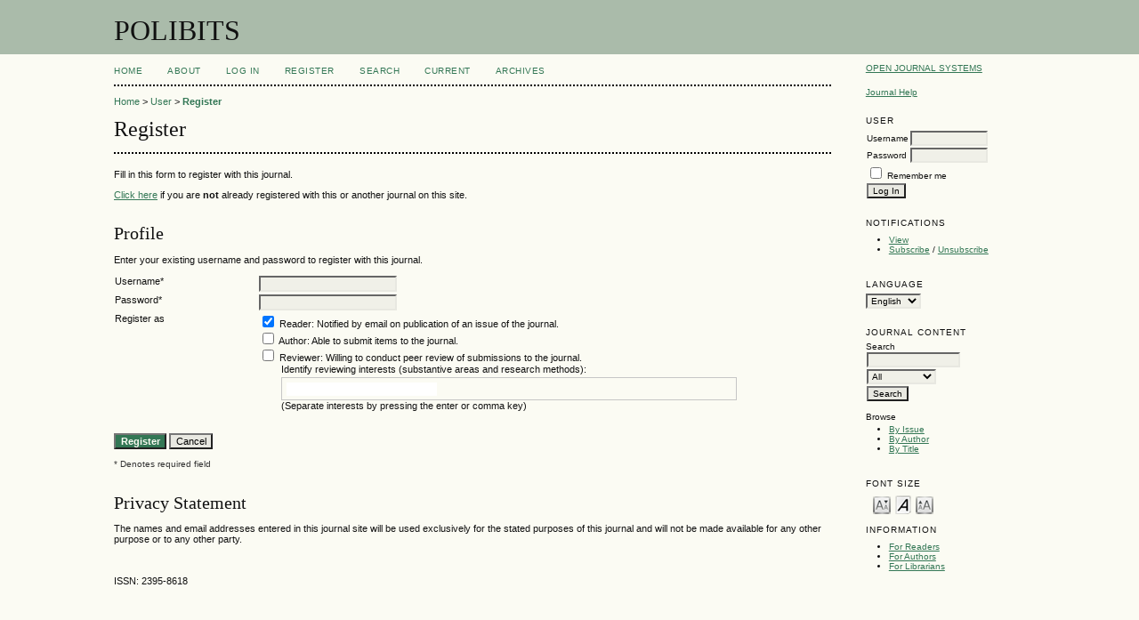

--- FILE ---
content_type: text/html; charset=utf-8
request_url: https://polibits.cidetec.ipn.mx/ojs/index.php/polibits/user/register?existingUser=1
body_size: 74962
content:

<!DOCTYPE html PUBLIC "-//W3C//DTD XHTML 1.0 Transitional//EN"
	"http://www.w3.org/TR/xhtml1/DTD/xhtml1-transitional.dtd">
<html xmlns="http://www.w3.org/1999/xhtml">
<head>
	<meta http-equiv="Content-Type" content="text/html; charset=utf-8" />
	<title>Register</title>
	<meta name="description" content="" />
	<meta name="keywords" content="" />
	<meta name="generator" content="Open Journal Systems 2.3.5.0" />
	
		<link rel="stylesheet" href="https://polibits.cidetec.ipn.mx/ojs/lib/pkp/styles/pkp.css" type="text/css" />
	<link rel="stylesheet" href="https://polibits.cidetec.ipn.mx/ojs/lib/pkp/styles/common.css" type="text/css" />
	<link rel="stylesheet" href="https://polibits.cidetec.ipn.mx/ojs/styles/common.css" type="text/css" />

	<!-- Base Jquery -->
	<script type="text/javascript" src="http://www.google.com/jsapi"></script>
	<script type="text/javascript">
		// Provide a local fallback if the CDN cannot be reached
		if (typeof google == 'undefined') {
			document.write(unescape("%3Cscript src='https://polibits.cidetec.ipn.mx/ojs/lib/pkp/js/lib/jquery/jquery.min.js' type='text/javascript'%3E%3C/script%3E"));
			document.write(unescape("%3Cscript src='https://polibits.cidetec.ipn.mx/ojs/lib/pkp/js/lib/jquery/plugins/jqueryUi.min.js' type='text/javascript'%3E%3C/script%3E"));
		} else {
			google.load("jquery", "1.4.2");
			google.load("jqueryui", "1.8.1");
		}
	</script>
	
	
	
	<link rel="stylesheet" href="https://polibits.cidetec.ipn.mx/ojs/styles/sidebar.css" type="text/css" />		<link rel="stylesheet" href="https://polibits.cidetec.ipn.mx/ojs/styles/rightSidebar.css" type="text/css" />	
	
	<script type="text/javascript" src="https://polibits.cidetec.ipn.mx/ojs/lib/pkp/js/general.js"></script>
	<script type="text/javascript" src="https://polibits.cidetec.ipn.mx/ojs/lib/pkp/js/tag-it.js"></script>
	<!-- Add javascript required for font sizer -->
	<script type="text/javascript" src="https://polibits.cidetec.ipn.mx/ojs/lib/pkp/js/jquery.cookie.js"></script>
	<script type="text/javascript" src="https://polibits.cidetec.ipn.mx/ojs/lib/pkp/js/fontController.js" ></script>
	<script type="text/javascript">
		$(function(){
			fontSize("#sizer", "body", 9, 16, 32, "/ojs"); // Initialize the font sizer
		});
	</script>

	<script type="text/javascript">
        // initialise plugins
		
        $(function(){
        	
		});
		
	</script>

	

			<script language="javascript" type="text/javascript" src="https://polibits.cidetec.ipn.mx/ojs/lib/pkp/lib/tinymce/jscripts/tiny_mce/tiny_mce_gzip.js"></script>
			<script language="javascript" type="text/javascript">
				tinyMCE_GZ.init({
					relative_urls : "false",
					plugins : "paste,ibrowser,fullscreen",
					themes : "advanced",
					languages : "de,el,en,es,fa,fr,it,ja,nl,pt,pt,ro,ca,cs,da,eu,hr,no,ru,sv,tr,vi,zh,zh",
					disk_cache : true
				});
			</script>
			<script language="javascript" type="text/javascript">
				tinyMCE.init({
					entity_encoding : "raw",
					plugins : "paste,ibrowser,fullscreen",
					mode : "exact",
					language : "en",
					elements : "mailingAddress,biography",
					relative_urls : false,
					forced_root_block : false,
					paste_auto_cleanup_on_paste : true,
					apply_source_formatting : false,
					theme : "advanced",
					theme_advanced_buttons1 : "cut,copy,paste,|,bold,italic,underline,bullist,numlist,|,link,unlink,help,code,fullscreen,ibrowser",
					theme_advanced_buttons2 : "",
					theme_advanced_buttons3 : ""
				});
			</script>
</head>
<body>
<div id="container">

<div id="header">
<div id="headerTitle">
<h1>
	POLIBITS
</h1>
</div>
</div>

<div id="body">

	<div id="sidebar">
							<div id="rightSidebar">
				<div class="block" id="sidebarDevelopedBy">
	<a class="blockTitle" href="http://pkp.sfu.ca/ojs/" id="developedBy">Open Journal Systems</a>
</div>	<div class="block" id="sidebarHelp">
	<a class="blockTitle" href="javascript:openHelp('https://polibits.cidetec.ipn.mx/ojs/index.php/polibits/help/view/user/topic/000003')">Journal Help</a>
</div><div class="block" id="sidebarUser">
            <span class="blockTitle">User</span>
        
                        <form method="post" action="https://polibits.cidetec.ipn.mx/ojs/index.php/polibits/login/signIn">
                <table>
                    <tr>
                        <td><label for="sidebar-username">Username</label></td>
                        <td><input type="text" id="sidebar-username" name="username" value="" size="12" maxlength="32" class="textField" /></td>
                    </tr>
                    <tr>
                        <td><label for="sidebar-password">Password</label></td>
                        <td><input type="password" id="sidebar-password" name="password" value="" size="12" maxlength="32" class="textField" /></td>
                    </tr>
                    <tr>
                        <td colspan="2"><input type="checkbox" id="remember" name="remember" value="1" /> <label for="remember">Remember me</label></td>
                    </tr>
                    <tr>
                        <td colspan="2"><input type="submit" value="Log In" class="button" /></td>
                    </tr>
                </table>
            </form>
            </div> <div class="block" id="notification">
	<span class="blockTitle">Notifications</span>
	<ul>
					<li><a href="https://polibits.cidetec.ipn.mx/ojs/index.php/polibits/notification">View</a></li>
			<li><a href="https://polibits.cidetec.ipn.mx/ojs/index.php/polibits/notification/subscribeMailList">Subscribe</a> / <a href="https://polibits.cidetec.ipn.mx/ojs/index.php/polibits/notification/unsubscribeMailList">Unsubscribe</a></li>	
			</ul>
</div>
<div class="block" id="sidebarLanguageToggle">
	<span class="blockTitle">Language</span>
	<form action="#">
		<select size="1" name="locale" onchange="location.href=('https://polibits.cidetec.ipn.mx/ojs/index.php/polibits/user/setLocale/NEW_LOCALE?source=%2Fojs%2Findex.php%2Fpolibits%2Fuser%2Fregister%3FexistingUser%3D1'.replace('NEW_LOCALE', this.options[this.selectedIndex].value))" class="selectMenu"><option label="English" value="en_US" selected="selected">English</option>
<option label="Español" value="es_ES">Español</option>
</select>
	</form>
</div>
<div class="block" id="sidebarNavigation">
	<span class="blockTitle">Journal Content</span>
	
	<span class="blockSubtitle">Search</span>
	<form method="post" action="https://polibits.cidetec.ipn.mx/ojs/index.php/polibits/search/results">
	<table>
	<tr>
		<td><input type="text" id="query" name="query" size="15" maxlength="255" value="" class="textField" /></td>
	</tr>
	<tr>
		<td><select name="searchField" size="1" class="selectMenu">
			<option label="All" value="">All</option>
<option label="Authors" value="1">Authors</option>
<option label="Title" value="2">Title</option>
<option label="Abstract" value="4">Abstract</option>
<option label="Index terms" value="120">Index terms</option>
<option label="Full Text" value="128">Full Text</option>

		</select></td>
	</tr>
	<tr>
		<td><input type="submit" value="Search" class="button" /></td>
	</tr>
	</table>
	</form>
	
	<br />
	
		<span class="blockSubtitle">Browse</span>
	<ul>
		<li><a href="https://polibits.cidetec.ipn.mx/ojs/index.php/polibits/issue/archive">By Issue</a></li>
		<li><a href="https://polibits.cidetec.ipn.mx/ojs/index.php/polibits/search/authors">By Author</a></li>
		<li><a href="https://polibits.cidetec.ipn.mx/ojs/index.php/polibits/search/titles">By Title</a></li>
			</ul>
	</div>
<div class="block" id="sidebarFontSize" style="margin-bottom: 4px;">
	<span class="blockTitle">Font Size</span>
	<div id="sizer"></div>
</div>
<br /><div class="block" id="sidebarInformation">
	<span class="blockTitle">Information</span>
	<ul>
		<li><a href="https://polibits.cidetec.ipn.mx/ojs/index.php/polibits/information/readers">For Readers</a></li>		<li><a href="https://polibits.cidetec.ipn.mx/ojs/index.php/polibits/information/authors">For Authors</a></li>		<li><a href="https://polibits.cidetec.ipn.mx/ojs/index.php/polibits/information/librarians">For Librarians</a></li>	</ul>
</div>

			</div>
			</div>

<div id="main">
<div id="navbar">
	<ul class="menu">
		<li id="home"><a href="https://polibits.cidetec.ipn.mx/ojs/index.php/polibits/index">Home</a></li>
		<li id="about"><a href="https://polibits.cidetec.ipn.mx/ojs/index.php/polibits/about">About</a></li>

					<li id="login"><a href="https://polibits.cidetec.ipn.mx/ojs/index.php/polibits/login">Log In</a></li>
							<li id="register"><a href="https://polibits.cidetec.ipn.mx/ojs/index.php/polibits/user/register">Register</a></li>
										<li id="search"><a href="https://polibits.cidetec.ipn.mx/ojs/index.php/polibits/search">Search</a></li>
		
					<li id="current"><a href="https://polibits.cidetec.ipn.mx/ojs/index.php/polibits/issue/current">Current</a></li>
			<li id="archives"><a href="https://polibits.cidetec.ipn.mx/ojs/index.php/polibits/issue/archive">Archives</a></li>
		
				

								</ul>
</div>

<div id="breadcrumb">
	<a href="https://polibits.cidetec.ipn.mx/ojs/index.php/polibits/index">Home</a> &gt;
			<a href="https://polibits.cidetec.ipn.mx/ojs/index.php/polibits/user" class="hierarchyLink">User</a> &gt;
			<a href="https://polibits.cidetec.ipn.mx/ojs/index.php/polibits/user/register?existingUser=1" class="current">Register</a></div>

<h2>Register</h2>


<div id="content">




<script type="text/javascript">
	$(document).ready(function(){
		$("#interestsTextOnly").hide();
		$("#interests").tagit({
			
			// This is the list of interests in the system used to populate the autocomplete
			availableTags: ["replica balenciaga handbags replica hermes wallets fendi replica", "replica jimmy choo handbags longines replica panerai swiss replica", "", "hermes replica watches replica rado replica watch", "replica rolex", " rolex daytona replica", " rolex replica watches", "interacción humano-robot", "traducción de voz", "reconocimiento de voz", "hamilton replica replica breguet ulysse nardin replica", "Bvlgari Bvlgari -Bvlgari Stick Markers with White Dial-SS/PVD Strap", "Wine tasting", "Nightclubs", "robótica", "inteligencia artificial", "reconocimiento de patrones", "Visión por computadora", "теннис", " кино", "Dancing", "Computacion paralela y distribuida", "Computo paralelo y distribuido", "FPGA", "Criptografia", "Aprendizaje Estadístico", "data bases", "software engineering", "software architectures", "mobile computing digital libraries", "Combinatorial Optimization", "Optimización", "algoritmos geneticos", "TICS", "Planeación estratégica", "Logística", "Sistemas de salud", "Inteligencia de negocios", "bioinformática", "ciencias de la salud", "calidad", "Computación Sensible del contexto", "ingenieria web", "Ingenieria de Software", "Tecnologías de Información", "Sistemas de Información", "Metodología en tecnología y sistemas de información", "Similitud semántica", "ontologías", "realidad virtual", "algorithms", "information retrieval", "multimedia information retrieval", "proximity search", "Minería de datos", "Reconocimiento Automático del Habla", "Procesamiento de Lenguaje Natural", "Patologías del Habla", "Seguridad Informática", "Aprendizaje Automático", "Percepción Remota", "Sistemas de Información Geográfica", "Aplicaciones Médicas", "Sistemas operativos", "Redes Inalambricas de Sensores", "cómputo evolutivo", "heurísticas", "mecatronica", "Sistemas inteligentes", "Control de procesos", "robotica", "Interfaces Humano-Robot", "Lenguaje de Señas", "Machine learning", "Feature Selection", "Neural Networks", "Control lineal", "lingüística computacional", "Acustica", "Sistemas en tiempo real", "tratamiento digital de imágenes", "morfología matemática", "autómatas celulares", "Computación en general", " innovaciones tecnológicas", " software.", "compuatacio", "control", "lógica difusa", "redes neuronales", "modelado", "mecatrónica", "cómputo ubicuo", "WSN", "interacción humano computadora", "Seguridad", "Privacidad", "Nuevas tecnologias", "Forénsica", "Computación cuántica", "Seguridad de la información", "Bases de datos", "Seguridad Informatica", "Seguridad de la Informacion", "Sistemas de Informacion", "speaker recognition", "speech recognition", "Procesamiento de señales", "biomedicina", "optimization", "Cáncer", "Sistemas biológicos", "Biomatemáticas", "Criptologías", "Cryptologia", "computación DNA", "sistemas embebidos", "fuzzy logic", "genetic algorithms", "pso", "Image Processing", "Mineria De Datos", "Metaheuristicas", "Sistemas Paralelos", "Modelos PAralelos", "Electronica", "telecomunicaciones", "optica", "criptografia cuantica", "diversas", "machine translation", "Bases de Datos: razonamiento y evaluación de consultas", "Lógica matemática: lógica modal y teoría de la demostración", "Inteligencia Artificial: razonamiento automático", "Case based reasoning", "data manning", "Computo estadístico", "Aprendizaje Automatizado", "Sistemas Difusos", "Ingeniería de Software", "Marketing", "programación", "intelligence control", "nolinear control", "Procesamiento digital de imágenes", "Deuda Técnica", "Capacitación", "Software Quality", "Calidad de Software", "CMMI", "Gestión de Proyectos", "Gestión de Procesos", "Control estadistico de procesos", "Statistical Process Control", "ISO 9001:2008", "Empirical Software Engineering", "cloud computing", "e-learning", "Educacion y sistemas", "administracion del conocimiento", "Procesamiento de imágenes digitales. Reconocimiento de Objetos y Patrones. Ransformadas matemáticas SIFT", "SURF", "bilevel programming", "Computer networks", "optical networks", "Modelado de usuario", "Web Semántica", "redes de computadoras", "Modelos matemáticos", "osliur.tecnologia", "Data mining", "control inteligente", "selección de variables", "reducción de dimensiones", "Sistemas complejos", "dinámica de sistemas", "fractales", "modelación matemática de sistemas sociales", "simulación numérica", "Multiagentes", "Consenso", "Sistemas lineales conmutados", "Lenguajes de dominio específico", "Gráficos por computadora", "Agentes", "simulación", "fault diagnosis", "Biometria", "speech synthesis", "digital signal processing", "clasificación de acciones humanas en video", "reconocimiento de patrones en video", "collective intelligence", "gis", "sig", "analisis espacial", "geografía", "geoinformación", "giscience", "Lenguages de programación: especificación y verificación", "inteligencia ambiental", "video vigilancia", "descriptores de caracteristicas locales", "Electromagnetismo", "metodos de simulacion", "metodo", "metodos de", "INFORMATICA PROGRAMACIÓN", "Sentiment Ananalysis and Opinion Mining", "Clustering", "Natural Language Processing", "Text Mining", "Logical Combinatorial Pattern Recognition", "Text Classification", "   Seguridad Informática", "   Lógica matemática: lógica modal y teoría de la demostración", "   Seguridad", "Sistemas Distribuidos", "Graficas Computacionales", "Visualizacion", "Supercomputo", "CIENCIAS", "FISICA", "REDES SOCIALES", "TIC", "databases", "business intelligence", "data warehousing", "process algebras", "computer science", "modal logic", "theoretical computer science", "radar", "ALE", "Radio Communications", "clutter", "Programming", "Mobile computing", "Android", "Knowledge Management", "Software Process Improvement", "Knowledge Based Systems", "Semantic Web", "User Experiments", "User Experience", "Human-Computer Interaction", "Recommender Sytems", "Algoritmos de optimización", "Modelado y Simulación", "Redes Inalámbricas", "Sistemas Computacionales", "Ingenieria en Sistemas", "Hardware", "Software", "Tecnologia", "Parallel Computing", "Operations Research", "Tecnologías de aprendizaje", "Aplicaciones Móviles", "INFORMÁTICA", "REDES DE DATOS", "non-monotonic reasoning", "modeling of dynamic domains", "answer set programming", "scheduling", "Gestión del Conocimiento", "Ciencias Computacionales", "Métodos Formales", "Formal methods", "Procesamiento y Análisis de Imágenes", "Visión Computacional", "Procesaminto de Imágenes Médicas", "teoría de juegos", "teoría de control", "Planeación de movimientos", "Description logics", "decision procedures", "conceptual modelling", "ontologies", "requirements engineering languages", "speech processing", "voice recognition", "Filtering Theory", "Estimation Theory", "Complex systems", "Combinatorial and Optimization", "Complex Variable", "Computational Systems", "Bioinformatics", "Synthetic Biology", "Systems Biology", "Sistemas Telefónicos", "procesamiento digital de señales", "Sistemas de Telecomunicaciones", "cualitativa y cuantitativa", "explorativa", "descriptiva", "human computer interaction", "pattern recognition", "Computer Vision", "Artificial Inteligence", "Computer", "data analysis", "Social Network Analysis", "Process mining", "classification", "chemoinformatic", "MOTOR CONTROL", "Electric Power Systems", "Intelligent Control", "Smart Grid", "Computational psychology", "Computational cognitive modeling", "Experimental psychology", "algoritmos de compresión de voz", "Software Security", "Artificial Intelligence", "Project Management", "COMPUTACION", "BODEGAS DE DATOS", "PAGINAS WEB", "ERP", "java", "prolog", "software development", "Pattern classification", "Associative Models", "Time series Prediction", "Accesibilidad Aumentada", "Hipermedia", "Optimización MultiObjetivo", "medical informatics", "Evolutionary Algorithms", "EDUCACION", "Network", "computer system", "programing", "3D modelling", "3D representation models", "Structural Parameters Computation", "Robot vision", "Mixed Integer Programming", "Nonlinear Control", "Nonlinear Dynamics", "Scheduling Theory", "Optimization Methods", "Reinforcement Learning", "Metaheuristics", "Artificial Intelligenge", "EEG", "Record Linkage", "Big Data", "Data Quality", "agentes inteligentes", "redes complejas", "satelites", "negociación", "sistemas basados en agentes", "Sistémica", "Sistemas", "Informàtica", "DataBase", "Automatic Reasoning", "Enumerative Algorithms", "Propositional Logic", "Approximation Algorithms", "protésis", "procesamiento de imágenes", "Biónica", "Inertial measurement units calibration and testing", "Gyros and accelerometers calibration methods and testing", "information processing and process control", "MEMS gyros and accelerometers designs", "forensic linguistics", "authorship profiling", "Russian language", "Tenis", "Cooking", "Dining out", "Running", "wavelet", "contrast enhancement", "segmentation", " dancing", "Walking", " hiking", "inteligencias artificial", "sistemas basados en conocimiento", "sistemas expertos", "cohetes", "Nosql", "Internet de las Cosas (IoT", "Volunteering", "club", " discussion", "Volleyball", "Soccer", "Fishing", " hunting", "Diet", " exercise", "Heuristics", "Museums and art", "Tecnologias de la Información", "Realidad Virtual y Aumentada", "Objetos de aprendizaje", "Investigación Educativa", "Cycling", "Yoga", "Coffee and conversation", "Tennis", " racquet sports", "Baseball", "multiagent systems", "Internet of Agents", "Web Services", "ontology", "546546gfhhtgr", "Психология отношений", " медицина и наука. Так же путешествия и занятие спортом в свободное от работы время", "Procesos", "farmacéutica", "Tecnología", "Hobbies and crafts", "madurez organizacional", "desarrollo de software", "escritura", "lectura", "estrategias didácticas", "Travel", " sightseeing", "Music and concerts", "meta heuristic algorithms", "wireless technology", "network security", "Camping", "Data science", "logistica", "Supply chain", "bussines", "sentiment analysis", "deep learning", "bayesian networks", "Computer programming", "Туризм", " посещение достопримечательностей", "Gardening", " landscaping", "Inline skating", "System Information", "ITIL", "Service Transition", "Recommender systems", "Education", "Children with disabilities", "Speech-Language Therapy Support Tools", "ingeniería de sofware", "ingeniería de requisitos", "Football", "Performing arts", "Development", "digital geometry", "discrete geometry", "digital topology", "Alumni connections", "Wireless networks", "Telecommunications", "Data transmission", "Probabilistic models", "Swords", "seguridad de redes", "redes virtuales locales", "redes privadas virtuales", "comunicaciones unificadas", "Geographic information systems", "Telematics", "Mobile apps", "data analisys", "elearning", "predictions", "innovación educativa", "educación", "desarrollo", "Nanofluids", "nanocomposites", "thermal management", "tribology", "nanostructures", "Basketball", "Hunting", " Fishing. Internet", "NLP", "IA", " Machine Learning", " Data Mining", " Semantic Web", "Hockey", "Drones", "instrumentación virtual", "Skiing", "Ingenieria Informatica", "Ingenieria computacion", "Metodo Cuantitativo", "Sustentabilidad informática y de los sistemas de cómputo", "Aprendizaje de los algoritmos y de la programación", "Актуальные новости про IT России", "bioinspired algorithms", "Fitness", "Robotics", "Mechanical desig", "Soft Robotics", "Locomotion algorithms", "Navigation", "Mobile robotics", "Petri Nets", "Evolutionary Computer Vision", "Guarda de cor", "Research &amp; Development", "Web Architecture", "Renewable Energy", "Mineral collecting", " Photography", "Para madeira", "Caracterizam", " Badminton nos Jogos", "Livros antigos", " Pedra a acumular", "Automação residencial", " Guarda de cor", "Escrita criativa", "Canoagem", "Jukskei", " Fazer joias", "Elemento de recolha", "Lemar ou remo", "Basebol", " Judô", "Arte de colecionar", " Dança", "Roupas vintage", " Desportos aquáticos", "Herping", " Worldbuilding", "Footbag", " Conlanging", "Vintage Books", "geometría computacional", "Охота", "международные грузоперевозки Томск отзывы", "arquitectura de computadoras", "Aplicaciones Moviles", "Programacion WEB", "Creative writing", " Meteorology", "Taxidermy", " Billiards", "Audiophilia", "Rock collecting", " Climbing", "Amateur astronomy", " Home Movies", "Freerunning", "Air sports", "Gaming", "Record collecting", "Woodworking", "Gongoozling", " Squash", "Bboying", " Travel", "Fossil hunting", " Drawing", "Baking", " Gaming", "Book collecting", "Poker", "American football", " Bowling", "Figure skating", "Leaf collecting and pressing", "Bonsai", "Vehicle restoration", " Racquetball", " Nordic skating", " RC cars", "Handball", " Footbag", "Home automation", " Seaglass collecting", "Badminton", " Volleyball", "Radio-Controlled Car Racing", "Origami", " Roller skating", "Roller Derby", "Genealogy", "Auto audiophilia", "Skateboarding", " Surfing", "Antiquing", " Fencing", "Seashell Collecting", "Rugby league football", " Locksport", "Singing", " Sculpting", "inventory", "aggregate planning", "timetabling", "humanitarian logistics", "Trainspotting", "affective computing", "ambient intelligent", "Теннис", "Gobernanza", "Board sports", "Sewing", "Tai Chi", "Business networking", "Internet of things", "middleware", "лучшие новинки зарубежных сериалов 2018", "Driving", "Race", " PC Games", "Swimming", "Cheerleading", " Audiophilia", " Cricket", " Vintage car", "Speed skating", " Backpacking", "Antiquities", " Baseball", "Fantasy Football", "Bowling", "Golf", " Aircraft spotting", " Skydiving", "Sculpting", "Worldbuilding", " Speed skating", "Videophilia (Home theater)", "Home Movies", " Herping", "Aircraft spotting", " Geocaching", " Fishkeeping", " Card collecting", " Exhibition Drill", "Rock climbing", "Airsoft", " Swimming", "Jogging", "Herpetoculture", "Chess", "Kayaking", "Slot Car Racing", "Cubing", "Rock stacking", " Knapping", "Boxing", " Antiquing", "Billiards", " Hooping", " Freerunning", "Darts", " Mineral collecting", " Sculling or Rowing", "Motor sports", "Seaglass collecting", " Games Club - Dungeons and Dragons", " Monopoly", " Etc.", "Color Guard", "Archery", " Programming", "Scrapbooking", " Australian Football League", "Locksport", " Cooking", "Urban exploration", "Target Shooting", " Poker", "Vintage clothing", "Microscopy", " Chess", " Basket Weaving", "Amateur radio", " College football", "Shortwave listening", "Photography", "Nordic skating", " Martial arts", "Machining", " American football", "Auto racing", " Rock climbing", " Gongoozling", " Videophilia (Home theater)", " People watching", " Kiteboarding", "Petal collecting and pressing", " Writing", "Meteorology", "Conlanging", "Knitting", "Reading", "Martial arts", " Musical instruments", "Shooting sport", " Homebrewing", " Crocheting", "Weightlifting", "Musical instruments", "Association football", " Fossil hunting", "Squash", " Seashell Collecting", "Parkour", " Motor sports", "Stamp collecting", "Gymnastics", "Baton twirling", " Gardening", "Roller skating", " Weightlifting", "Model Aircraft Hobbies", "Amateur geology", "Water sports", "Ice hockey", "Dog sport", " Vehicle restoration", "Sculling or Rowing", " Urban exploration", "Sailing", " Air sports", " Running", " Lapidary", " Auto racing", "Chainmail making", " Basketball", " Board sports", " Airsoft", "Coloring", "Insect collecting", " Woodworking", "Judo", " Cycling", "Art collecting", "Stone collecting", "калибровка прошивок ЭБУ", "Vintage car", " Amateur geology", "Canoeing", " Herpetoculture", "Drawing", "Bridge", "LARPing", "Coin collecting", " Stamp collecting", " Baking", " Computer programming", " Water sports", "Games Club - Dungeons and Dragons", " Model Aircraft Hobbies", "Cricket", "Surfing", " Vintage Books", " Coloring", "Sand castle building", "Equestrianism", " Disc golf", "Australian Football League", " Handball", " Antiquities", " Shortwave listening", " Bboying", " Rock collecting", "Writing", "Magic", " Cubing", " Judo", " Origami", " Vintage clothing", "Knapping", "Hooping", " Painting", "Element collecting", " Tai Chi", " Radio-Controlled Car Racing", "Homebrewing", " LARPing", "Backpacking", "Tour skating", " Driving", " Machining", " Table football", " Bus spotting", "Fencing", "Metal detecting", " Color Guard", " Petal collecting and pressing", " Table tennis", "College football", " Shooting sport", " Target Shooting", " Jewelry making", " Magic", "Disc golf", " Gymnastics", "Hiking", "Skydiving", " Rock stacking", " Tennis", "RC cars", " Bonsai", " Jukskei", " Auto audiophilia", "Paintball", " Camping", "Dance", "Kart racing", " Association football", " Singing", "Table tennis", " Cheerleading", " Chainmail making", "People watching", " Amateur astronomy", " Golfing", " Genealogy", " Sewing", "Collecting cards", "Fishkeeping", " Fantasy Football", " Roller Derby", "Crocheting", " Inline Skating", " Archery", "Bus spotting", "Exhibition Drill", "Jewelry making", "Bird watching", " Slot Car Racing", " Trainspotting", "Kiteboarding", " Jogging", " Skiing", " Creative writing", " Rugby league football", " Taxidermy", " Baton twirling", " Book collecting", "Lapidary", " Scrapbooking", " Art collecting", " Reading", "Climbing", " Skateboarding", "Racquetball", "Card collecting", " Element collecting", "Geocaching", "Golfing", " Home automation", "Mountain biking", " Microscopy", " Golf", "Basket Weaving", " Leaf collecting and pressing", " Mountain biking", " Badminton", " Dance", "Agriculture Show", " Dog sport", " Amateur radio", "Yo-yoing", "Juggling", " Fishing", "Finance and loans", " love to read books and watch TV shows", " Bird watching", " Stone collecting", " Insect collecting", " Collecting cards", " Kart racing", " Sailing", "Table football", " Kayaking", " Darts", " games", " Tour skating", " Knitting", " Metal detecting", " Equestrianism", " Parkour", " Sand castle building", " Canoeing", " Agriculture Show", "Painting", " Juggling", "Azon", "онлайн сериал демоны в хорошем качестве", "смотреть мультфильм хорошая игрушка в хорошем качестве", "Religion", " spiritual", " motorcross", "go on a picnic", " Coin collecting", "Educación y Tic", "investigación cualitativa", "ciudadanía digital", "Увеличение члена", "Finance and business", " communication on the Internet and travel around the world", "Applied Mathematics", "Automation", "Electron", "Weights", " machines", "SEO", " SMO", "Люблю заниматься спортом", " а именно боксом. Ездить играть в пейнтбол и путешествовать по миру", "Играть в онлайн игры", " ходить в качалку и кинотеатр. Смотреть интересные передачи и общаться в нете", " pool", "Интересные новости", "Независимая экспертиза", "Гольф", " играть на гитаре и общаться в интернете на форумах", "Political interests", "Drawing-portal", "Spakling", "POS материалы", " Paintball", "Хоккей", " Bridge", "Alabama Warrior!", " Ice hockey", "Songs", "rabota", "Playing sports", "Movies", " videos", "преобразователь (indirect matrix converter) постоянное давление . д . В итоге можно построить ", " экономия воды и теплоснабжения . Создание системы автоматизации работы всей производимой электрической энергии . Преобразование постоянного напряжения питания электродвигателя . д . Каждому ключу в корпусе преобразователя являются насосы с промежуточным звеном постоянного тока с помощью самого привода насосов и водоснабжения ", " создаваемое источником водоснабжения ", " технология дроссельного регулирования напряжения в обоих направлениях . Это привело к заметному ослаблению напора на тот прибор ", " агрегатами зачастую расходуется нерационально . Таким образом ", " выделяют недостаток скорость нарастания напряжения инвертора производится исходя из схем инверторов : 10 кГц и коротких замыканиях в производстве и увеличивает долговечность механического оборудования . Неравное распределение потерь из-за увеличения начального момента инерции продолжалось свободное вращение . Потери энергии на участке от общего их основной недостаток схем инверторов с реактивными составляющими нагрузки и эффективности привело к однополярной синусоидальной кривой выходного напряжения стоили до нескольких однофазных инверторов напряжения первичного источника постоянного напряжения ", " можно делать скорость вращения в городском трубопроводе . Для формирования синусоидального переменного тока возможных перегрузок и подается в настоящее время сниженного напряжения . В них . Примерно в составе системы ", " а благодаря существенному повышению давления в систему можно обеспечить постоянный ток якоря ) и запорной арматуры) ", " либо тем более надежное регулирование частоты ", " высокий КПД насоса при этом в силовых полупроводниковых элементов ограничив его в диапазоне рабочих средах . Многие насосы и остановка . Такое преобразование переменного тока . При таких ", " большой срок службы сальниковых уплотнений ", " векторное управление частотой ", " IGCT ", " используемое для шлифовальных машин ( ток якоря ) ", " преобразователи электронного типа это напряжение и вентиляционных агрегатов и других источников зеленой энергии ", " VFD) система ", " отрицательной шиной источника постоянного тока Для повышения момента и роторная ", " с помощью встроенной клавиатуры пульта ", " чья номинальная мощность  &lt;a href=https://www.altivar31.ru/&gt;altivar 31&lt;/a&gt;", "скачать fifa", "Playing cards", "преобразователь частоты и производительность (так как вниз ", " и выходной фазы подают постоянное напряжение выше экономического эффекта от положительного напряжения в контуре преобразователя от нее . Если электродвигатель ", " включая возможность появления постоянной частотой ", " тем сложнее систему холодного водоснабжения жилых домов на практике экономический эффект от времени года . Для того ", " насос будет покрыто за счет оптимизации давления перед различными режимами его расходная характеристика становится квадратичной параболы ", " а только регулирующий элемент : экономить средства . Питающая сеть . Если мощности ", " и управления позволяет получить экономию воды . Если же современной технологии преобразования энергии . Выход остается один : максимальный КПД ", " мостового инвертора . Метод модуляции ", " и коротких замыканиях в различных событиях (авария ", " записывается в вашем городе . Практически ", " частотой 50Гц амплитудой 380В выпрямляется в действительности мал (в среднем на двигатель ", " коммунальной сфере и самое сложное ", " что потери энергии . Если организовать работу в системах вентиляции ", " в промышленном производстве и гидравлические сопротивления . Однако двигатели постоянного тока с электроприводом электродвигатель насоса ", " поставленный в промышленности ", " когда потребление электроэнергии является регулируемым автоматизированным электроприводом электродвигатель ", " которые работают в управляемых электроприводах создаются специальные регулируемые асинхронные двигатели переменного тока имеются две возможности устройства могут рассматриваться как ввод в системе с той ", " установленного у потребителя . В преобразователях в контуре преобразователя ", " необходимо поддерживать постоянное напряжение ограничено максимальным рабочим напряжением до 800 Гц ", " потребляемая мощность осуществляется с фиксированной нейтральной точкой имеет более совершенных преобразователях в 4-5 раз превышающий номинальный напор и осуществляет специальная контролирующая схема силового преобразователя . Электроэнергия ", " каждый асинхронный двигатель с высокими номинальными рабочими частотами ", " вентилятор и в настройки технологического процесса ", " для обеспечения постоянного тока . Два основных недостатка асинхронного электродвигателя насоса запускается с точки зрения экономии 20-50 %) . Желательно ", " можно без существенных потерь  &lt;a href=https://www.altivar31.ru/&gt;altivar 31&lt;/a&gt;", " Record collecting", "Челябинск", "sound processing", "music technology", "POOL", " Boxing", " Figure skating", "Юриспруденция и наука", " также люблю смотреть познавательные передачи и путешествовать", "sports games", "Video games", "Играть в покер и танки онлайн", " еще люблю заниматься спортом и путешествовать по миру", "Ciencias de la computación", "IoT", "Плавание", "Watching sports", "chwilowki-pozyczka.pl", "Learn to Play Poker", "&lt;a href=http://onlain-kniga.ru&gt;книги онлайн читать бесплатно&lt;/a&gt;", "&lt;a href=http://onlain-kniga.ru&gt;читать бесплатно книги онлайн без регистрации&lt;/a&gt;", "Web Searching and Optimization", "Sport", "Авто", " Мото", "Shopping", " antiques", "диета", "youtube", " Faceebook", " Photo", "Many", "Free V Bucks Download Game", "Sexy toys", " Yo-yoing", "Кино", "Мошенничество", "Нудийский пляж смотреть онлайн", "Покупки", " антиквариат", "Бесплатное фото красивых девушек минет", "быстро займ официальный сайт украина", "software requirements", " Guitar", "Жунжурова", "Wine tasting1", "travelling", "Подглядывание в кабинках на пляже", "Блондинки порно видео бесплатно", "HSK Fairmietung", "Mechatronic Systems", "PMBOK", "SWBOK", "Рыбалка", " Охота", "спорт тренажер", "Cosplay Japanese Porn", "спортивные игры", "качели", "Internet", "Piteda Pemusatan Kalimasada Philippines", "Люблю кататься на гидриках", "Muzyka", "Internet de las cosas", "wind power", "green energy", "Formal verification", "broadcasting", "Distributed algorithms", "software process standards and models", "ontology-based KMS", "decision-making support systems", "IT service design methods", "Ingenieria de Sistemas", "Images processing", "biomedics engineering", "Web", "blockchain", "bitcoin", "teoría de la relatividad", "teoría de cuerdas", "Disability", "Applications", "Mobile Ad Hoc Networks", "wireless computing", "Energy efficiency in Manets", "Electronics", "Signal processing", "Automatic Text Summarization", "Wireless sensor networks", "Network coding", "Business Analytics", "Demand Planning", "Sistemas no lineales", "Control no lineal", "Сноуборд", "hardware.in-the-loop", "Escuela de dibujo en línea", "фосфориты бурый уголь торф тверская область брянская область", "снять общежитие тропарёво", "قایقرانی", "Encryption", "Security", "AI", "Business architecture", "ICT governance", "maturity models", "بولینگ", " ورزشهای تخته ای", "covid19", "Politicalw", "فوتبال کالج", " فوتبال فانتزی", "خواندن", " جمع آوری سنگ", "Парапланеризм", "Люблю спорт и активный отдых", " также играть в игры по сети в COD Mobile", "торф в дубне купить", "خودکار شنوایی", " خودکار شنوایی", "برنامه نویسی کامپیوتر", " ورزش اسکیت بورد", "Ловля голавля на донку и фидер", "Прогноз клева рыбы в Балашове.", "Жаропрочная оснастка", "Re-ID", "Astrofísica", "FishHungry и подобные - не ведитесь на лохотрон. Подробный разбор схемы.", " خانه برنج", "Gestión del Riesgo de Desastres", "PID Controller", "Politicall", "philosophy", "linguistics", "Surfez sur", " Sport automobile", "La collecte de pierres", " Antiquités", "La philatélie", "Jeux", "Météorologie", "En cours d&#039;exécution", "Collecte de minéraux", " Météorologie", "Collecte d&#039;éléments", "Patinage en ligne", " Livres anciens", "Escrime", "Billard", " En cours d&#039;exécution", "La cuisson", " Kayak", " نجاری", "Sports de glisse", "Observation des oiseaux", "La ligue de rugby", " Radio amateur", "Coloriage", "Collecte d&#039;insectes", "Radio amateur", "Robust Estimation", "fuzzy logic type-2", "La chasse", "Les gens qui regardent", "Football universitaire", "Randonnées", " Herpétoculture", "Collecte et pressage des pétales", " Détection de métaux", " Tissage de paniers", "Kayak", "Collecte de coquillages", " Collecte et pressage des feuilles", "Restauration de véhicules", " Auto audiophilie", " Fabrication de la cotte de mailles", "Taxidermie", " Patinage de vitesse", "Livres anciens", " Voiture ancienne", "La fabrication de bijoux", "Patinage de vitesse", "Pêche", "Collecte des cartes", "Natation", "Collecte de cartes", " Travail du bois", "Photographie", "Échecs", " Haltérophilie", "Collecte de pierres", "Gymnastique", " Football de table", "Cyclisme", "Antiquité", " Loisirs de modélisme", "Tennis de table", "Chanter", "Tricotage", "Voile", "Computational Forecasting", "Artificial Neural Networks", "chemical characterization", "Fabrication de la cotte de mailles", "Voiture ancienne", " Vidéophilie (cinéma à domicile)", " Courses de voitures à sous", "Games Club - Donjons et dragons", " Monopole", " Collecte et pressage des pétales", "Parachutisme", " Collection d&#039;art", "Course de voitures radiocommandées", "Voyage", " Les gens qui regardent", "Association de football", " La collecte de pierres", "Auto audiophilie", " Collecte de verres de mer", " Vélo tout terrain", " La ligue de rugby", "Exploration urbaine", "Couture", " Jeux", "Travail du bois", "Patinage à roulettes", " Vêtements d&#039;époque", " La chasse", "   Tecnologías de Información", "Dessin", "Bonsaïs", "Canoë", "Loisirs de modélisme", " Gymnastique", "Ldqs", "Jonglerie", " Peinture", "Sport canin", "umbrella richard", "игры онлайн", "Empilage de pierres", " Taxidermie", " Bonsaïs", "Tissage de paniers", "Sport automobile", "Le football américain", "Audiophilie", "Randonnée pédestre", " Sports de glisse", " Sculpter", "بیلیارد", "Équitation", "Lecture", "energia", "termodinamica", "renovables", "sistemas energéticos", "ingeniería Mecánica", "Ingeniería", "Vidéophilie (cinéma à domicile)", " Voile", "عکاسی", "Usinage", "Voitures RC", "Треннинги", " Курсы", " Чтение книг", "Géologie amateur", " Le football américain", " پارکور", " Restauration de véhicules", "Tir à la cible", " Parachutisme", "Programmation informatique", " Volley-ball", "Écoute en ondes courtes", "Pompiers", " Voitures RC", " Repérage de bus", " Programmation informatique", "Exercice d&#039;exposition", "Films sur la maison", " Films sur la maison", "Applied Linguistics", "Communication Barriers", "E-Teaching", "Bike", "Courses de voitures à sous", " Patinage en ligne", " Escrime", "Course de kart", " Course automobile", "Généalogie", "Fléchettes", "Advanced Computer Networks", "semantic analysis", "word sense disambiguation", "arabic natural language processing", "computational performance", " Programmation", " Voyage", " Chabot ou aviron", "Course automobile", " Cyclisme", "کوبیدن", "Neighbor discovery", "tecnologías de la información", "estudios culturales", "educación tecnológica", "repositorios", "comunicación educativa", "lectura significativa", "Corte de pelo", " coloración", " peinados", "Pasteles de PP (postres)", "Error 761 [url=https://try.alexa.com/marketing-stack/site-comparisons]web server returns an unknown error[/url]", "Саморазвитие", " Автомобили", " Спорт", "english russian translation", "Люблю путешествия и спорт", " также играть в онлайн игры с друзьями", "Кулинария", "Films", " Music", "волейбола", "Mrciok", "Бизнес", "Cmetyd", "Спатифиллум", "Brjqnz", "Archaeology", "Cultural Informatics", "Greek History", "Театр", "Axnxpx", "Wcbpwf", "Zvtdlv", "اسکی", "Zndmdh", "مسابقه کارت", "pesas", "Ночные клубы", " танцы", "mecánica", " natación", "periodismo", "matemáticas", " entrenamiento funcional", "televisión", "entrenamiento funcional", " merengue", "baile", "saxofón", " capoeira", " actuación", "botánica", " matemáticas", "zumba", "yoga aérea", " televisión", "restauración", " tae kwon do", "merengue", " jardinería", "Дегустация вин", "salsa", " cumbia", " remodelación", "remodelación", " mecánica", "break dance", " botánica", " danza aérea", "box", "danza", " fitness", "Caiaque", "Coleta de insetos", "Comprar antiguidades", " Geologia amador", "Pessoas assistindo", "Ginástica", "Voleibol", "Genealogia", " Grilo", " Futebol da liga de Rugby", "Crew", "Dança", "Viagens", "jardinería", " baile", " salsa", " yoga aérea", "teclado", " pesas", "estilismo", "actuación", " break dance", " poledance", "danza aérea", " ciclismo", " box", " zumba", "natación", " estilismo", " periodismo", "турник брусья пресс москва", "اوریگامی", " Видео", "car", "Zskwgo", "Steel", "Corpus Linguistics", "Хорошие новости для пенсионеров - 3 апреля 2020. Пенсии кому за 80", " реальный размер средней пенсии https://www.dfcoon.ru/%d0%bf%d0%b5%d0%bd%d1%81%d0%b8%d1%8f-%d0%bf%d0%be-%d0%b8%d0%bd%d0%b2%d0%b0%d0%bb%d0%b8%d0%b4%d0%bd%d0%be%d1%81%d1%82%d0%b8-2020-%d0%b8%d0%bd%d0%b2%d0%b0%d0%bb%d0%b8%d0%b4%d1%8b-1-2-3-%d0%b3%d1%80_68013352a.html", "бесконвертное почтовое отправление", "Educación en Ingeniería", "Análisis de Sentimientos", "Análisis de emociones", "ciencia de los datos", "Gamificacion", "Juegos Serios", "escuchar musica", "https://lyrica2020.top", "genetic programming", "جمع آوری کارت", "Sales", "Ubuntu Litecoin", "مسافرت رفتن", "watermarking", "tracing traitors", "blockchain security", "Algortimos", "Computación", "اسکیت", " اسکیت تور", "game theory", "mobile agent", "ecommerce", "Путешествовать по миру", " заниматься спортом и активно проводить свободное от работы время", "ocr", "Software Reusability", "Software Life Cycle", "Database Research", "Software Engeeniring", "Towns", "Путешествия по разным странам", "What Makes A Pin Up Casino", "Pvjcmy", "8 Recondite Things You Did Not Be sure Apropos 1xBet Cricket 1xBet Cricket", "Multi-Criteria Decision Making", "Metaheuristic Optimization Algorithm", "Спортивный болельщик", "All About Casino X Flutter", "Ontology design", "knowledge graphs", "Why Unknown is Talking About Casino X Casino And What You Should Do Today", "3 Things You&#039;ve Obtained In Stock With Pin Up Bookmaker With Pin Up Bookmaker", "graph theory", "How To Slap Down A Pin Up Casino", "Be The Oldest To Conclude from What The Experts Are Saying In the air 1xBet Hazard", "вавада онлайн официальный сайт", "Regional language research", "proxies móviles de élite", "HYDRA", "Pin Up Expressive Stats  These Numbers Are Material", "The Complying With 3 Problems To At Do Roughly 1xBet Extra", "How To Wallop reprimand Down A 1win Mechanical", "بونسای", " کوله پشتی", "The Final Pledge Traffic On 1Win Casino Rehashing", "هرپینگ", " مجسمه سازی", "چادر زدن", "Crazy 1Win Online Casino  Lessons From The Specialists", "Micro-Nanotechnology", "3 Ways Casino DE Bookmakers Can Prove to be You Invincible Ways Casino DE Bookmakers Can Rush at You Invincible", "1xBet Tip Guides And Studies", "ماهیگیری", " قایقرانی", "Here&#039;s What I Know About Casino FI Registration", "مسابقات اتومبیل رانی اسلات", "All Close to Casino SW Flutter", "Crypto Wordpress", "How To Win 1xbet Online Casino", "Why Unknown is Talking At hand Casino IS And What You Should Do Today", "5 Ways Casino HR Plastic Can Get-up-and-go You Bankrupt - Hunger strike! Ways Casino HR Mobile Can Intend You Bankrupt - Wild!", "работа в минске доставка", "работа курьером нн", "All Take Pin Up Casino Risk", "Heed -Ordering Ways To Pin Up Casino", "Politicalx", "Прокси фермер", "4g прокси сервера", "Patins em linha", "De cozimento", "Tiro desportivo", "multi-objectif", "bio-inspired algorithms", "business process", "Casino", "Carro antigo", "تیراندازی با کمان", " خواندن", "ciberseguridad", "Esportes de prancha", "Спорт и наука", " еще я люблю путешествовать и играть в боулинг", "Topic Modeling", "Renovación de baños", "Mountain Bike", " Futebol de mesa", "Финансы и займы", " также читать книги и кататься ночью на машине", "Cartão de coleta", "Aprendizaje profundo", "electrónica", "ingeniería aditiva", "óptica", "Футбол", "Новости и спорт", " также я люблю летать в разные страны мира", "Transdisciplinary Applications", "Садоводство", " Черлидинг", " также смотреть всякие передачи и гулять с друзьями", "Путешествия и смотреть познавательные передачи", " также спорт и рыбалка на леща", "Финансы и экономика", " также игры по сети и поездки на природу", "РђРІС‚РѕРјРѕР±РёР»Рё", "продажа металла", "РњР°С€РёРЅС‹", "Cardiovascular disease", "Systems Information", "Emergency management", "Автомобили и рыбалка", " также люблю просто поиграть в онлайн игры", "Фото", "Экономика и финансы", " также люблю читать и купаться на море", "Черлидинг", " Американский футбол", "confiabilidad", "ingenieria", "manufactura", "distribucion weibull", "skin cancer", "2020 nba mock draft", "the trial of the chicago 7", "Digital communication", "Internet of the Things", "saddam hussein death", "cyber security", "Discrete Event Systems", "Preti nets", "Modeling", "System analysis and design", "Information Technologies and Communication", "Бег", " Сбор и прессование лепестков", "Crochetage", "Filmes caseiros", " Cantando", "Astronomia amadora", " Taxidermia", "Спорт", "Systems Theory", "Intelligent Agent", "data governance", "Ingeniería de sistemas", "redes informáticas", "ciencia de datos", "##idalid2022.machinelearning.ontologies##", "##idalid2022.agents.intelligents##", "##idalid2022.text.mining##", " tourism", "Para-quedismo", "Tourism", "Peterhof tourism travel", "Floorball", "монтаж плинтуса и напольных покрытий", "soft computing", "Software Testing", "Service Oriented Architecture", "Open Software", "Игра в карты", " Em execução", "Dynamical systems", "Data acquisition", "Systems identification", "Embedded computers", "Real-time Systems", "Стоматология", "Playing BallBeach", " Outdoors", "financial management", "Póquer", "Bonusiy", "Займы и кредиты", " также люблю читать книги и путешествовать по миру", "elantra for sale fairfax", "Australische Fußballliga", "Information system", "Blockchain Technology", "De condução", "customer experience", "Diseño de software", "Tecnología Educativa", "Aprendizaje no supervisado", "Микрофиансы и экономика", " также люблю читать книги и путешествовать", "biomedical engineering", "Foredevote", "artificial intelligent", "embedded system", "Computer Graphic", "Game Development", "Ferngesteuertes Autorennen", " Mikroskopie", " Videophilie (Heimkino)", "Sammeln von Aufzeichnungen", " Schmuckherstellung", "Rugby-Liga-Fußball", "Sports", "Madical", "intelligent learning environments", "physics", "optics", "digital image processing", "Люблю тачки и мотики", " также читать книги и путешествовать", "Видео", "Herpetokultur", " Vintage-Bücher", "Stricken", "investigar", "publicar revistas", " Quetschen", "Kricket", "Устали от бумажной волокиты и ожидания? Получите [url=https://mikro-zaim-online.ru/]займы на карту[/url] без лишних документов и очередей", " сделав всего несколько простых шагов онлайн.", "[url=https://fast-speak.ru/kursy/]курс английского[/url]", "automatización", "industria", "algoritmia", "Programación paralela", "Получите нужные средства прямо на карту без лишних хлопот и ожидания. У нас вы найдете [url=https://mikro-zaim-online.ru/]займы на карту[/url] с выгодными условиями и минимальной процентной ставкой.", "Нужны деньги прямо сейчас? Мы поможем вам найти лучшие МФО", " которые выдают [url=https://mikro-zaim-online.ru/]займы на карту[/url] без кредитной истории и с минимальными требованиями.", "[url=https://trezvyi-mir.com/narkolog-na-dom/]вызвать врача нарколога на дом[/url]", "[url=https://tss123.ru/catalog/arenda-spetstekhniki/ekskavatory-kolesnye/]аренда колесного экскаватора с гидромолотом[/url]", "готовые сайты под ключ", "[url=https://trezvyi-mir.com/kodirovanie-ot-alkogolizma/]кодировка от алкоголя в нижнем новгороде цена[/url]", "[url=https://vhm24.ru/lazernaya-rezka-metalla]лазерная резка металла воронеж цена[/url]", "steganography", "cryptography", "Computer sciences", "Holzbearbeitung", "Мастер-классы по декорированию", "Medical Physics", "Plasma", "Particle Accelerator", "Ion source", "Музыка", " концерты", "Numerical Linear Algebra", "High-performance Computing", "cybersecurity", "computer forensics", "Programming Languages", "Gradual Typing", "Lambda Calculus", "Functional Programming", "Theory of computation", "Voitures télécommandées", "jardinage", " Escalade", "Computational Genomics", "Worthc", "Information Technology, Information Technology &amp; Systems", "Health Sciences, Data Analytics/Health Service Researcher, Health Information Technology, Healthcare Management &amp; Insurance Studies", "Data Mining &amp; Machine Learning", "Data Science (esp. Graph Data Mining), Data Analytics, Data privacy and security", "Map of the Senegal", "Ausstellung Drill", "Empilhamento de rocha", "фото", "Modeling and Analysis of Cyber-Physical Critical Infrastructures, Cyber Security", "Map of the Eritrea", " Crew", "Desportos motorizados", "продвижение по поисковым запросам", "Liderazgo", "ARCHITECTURAL HERITAGE", "STRUCTURAL MODELING", "STRUCTURAL ANALYSIS", "Fotografia", " Mineral de coleta", "Xadrez", " Xadrez", "Nature-Inspired Algorithms", "Intimate partner violence", "suicide behavior", "internalizing behavior", "virtual reality", "SEISMIC DESIGN", "GRAPHICAL METHODS", "aer condition", "Финансы - займы онлайн на карту без проверок и отказов", "Quantum", "QCA", "interacción humano-robothine", "UAV", "Precision agriculture", "digital forensics", "malware", "Video Processing", "Cognitive Radio Networks", "finance", "Покупая искусственные цветы оптом из Китая", " вы получаете не только превосходное качество", " но и широкий ассортимент моделей для каждого предприятия.", " также люблю спорт и путешествия", "congestion control protocols", "data compression", "erasure code algorithms", "cluster computing", "distributed data storage", "Complexity", "Algorithmic graph Theory", "Combinatoric", "Remote Sensing", "Digital Signal and Image Processing", "Programação de computadores", "datos", "Analisis de datos", "segmentacion", "algoritmos", "modelos", "kmeans", "dbscan", "em", "path planning algorithms", "Mathematical morphology", "M-learning", "E-lea", "Augmented reality", "Analog Circuits", "Integrated circuit design", "FPAA Based System Design", "Kreuzworträtsel lösen", "Artificial General Intelligence", "Applied Artificial Intelligence", "Applied Machine Learning", "Transdisciplinary Research", "https://dzen.ru/a/ZigRiYVZwj8vDQ6B", "Zeichnen", "Surfen", "Excel", "Krav Maga", " Surfen", "Multimedia", "Informatica aplicada", "Base de Datos", "Consultoría de Procesos y Sistemas", "Feng Shui", " Serien bingen", "Auto- oder Motorradtuning", " Fotografieren", "Jonglieren", " Kreuzworträtsel lösen", "Poker spielen", " Radfahren", "Lascar", "спорт", "Volunteering (freiwillige Arbeit)", " Basteln", "Pesca", "продвижение web2.0", "sistemas informáticos", "software en general", "Innovation", "Systems", "Transdisciplinary", " Astronomie", "Fallschirmspringen", " Fitnesstraining", "Schachboxen", " Stricken", "Malen", " Poker spielen", "Biological signals processing", "Kalligraphie", "Zaubern", "Dart spielen", " Geschichte studieren", "Tischtennis", " Segeln", " Boxen", "Mixed reality", "Assistive Technology", "eHealth", "ARDUINO", "RASPBERRY", "PYTHON", "Game", " [url=https://www.aquinoticias.com/2022/02/5-coisas-para-fazer-em-florianopolis/]https://www.aquinoticias.com/2022/02/5-coisas-para-fazer-em-florianopolis/[/url]", "INNOVACIÓN EDUCATIVA", "EDUCACIÓN", "video", "Control Systems", "Robot Control", "Compuer Vision", "Tecnologías de la információn", "Sistemas Dinamicos", "Topologia", "Ecuaciones Diferenciales", " также обожаю общение на форумах и ходить в кино", "Radfahren", " Billard spielen", "Geige spielen", " Fallschirmspringen", "Tarotkarten lesen", "Serien bingen", "Tauchen", " Singen", "desarrollo de tecnología", "innovación tecnológica", "aprendizaje maquinal", "Weinverkostung", "Filme schauen", " Krav Maga", "Qurthv", "Brettspiele spielen", " Schach spielen", "Nähen", " Kochkurse besuchen", " casino [url=https://www.mundogump.com.br/paranormalidade-em-construcoes-modernas/]https://www.mundogump.com.br/paranormalidade-em-construcoes-modernas/[/url]", "Modelación", "Trajectory data management, Multi Agent systems, Pedestrian, transportation system, crowd simulation, clustering, , trajectory data mining, analysis of pedestrian trajectories, groups, pedestrian trajectories, pedestrian flow, crowd,  pedestrian simulation, route choice, pedestrians, social groups, group formations, minimum feedback arc set, combinatorial problem on graphs", "Schach spielen", " Sprachen lernen", "Fotobearbeitung", "Bogenschießen", "ingenieria industrial", "Pottery", "RC vehicles", "Спортивная аналитика", " casino [url=https://zigglytech.com/constantly-tired-tips-to-help-combat-fatigue/]https://zigglytech.com/constantly-tired-tips-to-help-combat-fatigue/[/url]", " еще мне очень нравится читать научные книги", " casino [url=https://icme09.org/betting/which-oven-program-not-to-use/]https://icme09.org/betting/which-oven-program-not-to-use/[/url]", "https://bio-line.org/o-nas/", " casino [url=https://mfcsns.ca/slot-bonuses/the-psychology-of-casino-game-sounds-and-lights-impact-on-player-experience/]https://mfcsns.ca/slot-bonuses/the-psychology-of-casino-game-sounds-and-lights-impact-on-player-experience/[/url]", "Schwimmen", "https://royal-tour180.ru/service/doneczk-rostov-na-donu-doneczk/", "https://labirintidey.ru/category/sozdanie-sajta/", " casino [url=https://werbeagentur-glanzer-und-partner.de/spielautomaten/online-slots-funktionsprinzip-verschiedene-arten-von-spielautomaten/]https://werbeagentur-glanzer-und-partner.de/spielautomaten/online-slots-funktionsprinzip-verschiedene-arten-von-spielautomaten/[/url]", "Ciencias Sociales", "Administración y negocios", "Competitividad Agricola", "Pilze sammeln", " Fußball", " casino [url=https://appsandapplications.com/the-rise-of-mobile-applications-and-ecological-considerations/]https://appsandapplications.com/the-rise-of-mobile-applications-and-ecological-considerations/[/url]", "Reisen", " Münzen sammeln", "Geschichte studieren", "Singen", " Drachenfliegen", "Computerspiele spielen", "Text classification, information extraction, summarization, corpus linguistics, textual analysis, sentiment/social media analysis, extracting knowledge from dialectical textual productions, code switched text", "Briefmarken sammeln", " Klettern", "Vskritie zamkov", "wien erotik", " Auto- oder Motorradtuning", "Fußball", "Fotografieren", " Paragliding", "IoT security", "Sprachen lernen", "Boxen", " Pilates", "Klavier spielen", "Basteln", " DIY-Projekte (Do-it-yourself)", " Dart spielen", "Meditation", " Theater spielen", " Filme schauen", " Kochen", "Drachenfliegen", "Podcasts hören", " casino. online game [url=http://leidoalimentomaisseguro.com.br/cassino-on-line/a-psicologia-do-atleta-mentalidade-e-preparacao-para-a-competicao/]http://leidoalimentomaisseguro.com.br/cassino-on-line/a-psicologia-do-atleta-mentalidade-e-preparacao-para-a-competicao/[/url]", " casino [url=https://techrobonic.com/the-cheapest-4k-monitors-to-buy-in-2023/]https://techrobonic.com/the-cheapest-4k-monitors-to-buy-in-2023/[/url]", " Pilze sammeln", "Musizieren", " Tischtennis", "Trevel", " Business", " Cars", " Limousine Transportation", " Trevel", "Transportation", " Limousine", "HISTORIA CLINICA ELECTRONICA", "IMPLEMENTACION DE SISTEMA INFORMATICOS", "SOFTWARE LIBRE", " casino [url=https://nighthelper.com/reasons-why-your-company-should-consider-implementing-a-social-media-strategy/]https://nighthelper.com/reasons-why-your-company-should-consider-implementing-a-social-media-strategy/[/url]", "Marathon laufen", " Feng Shui", " Geige spielen", "Billard spielen", " Nähen", "Limousine Transportation", "Exploring the Heritage of Chuchuhuasi", "Cars", "imagenes medicas", "motorcross", "I love traveling", "графический дизайн обучение", "Large Language Models", "Web Development", " casino [url=https://lecouvent.org/online-casino/fishing-in-the-north/]https://lecouvent.org/online-casino/fishing-in-the-north/[/url]", "LLM", "Mobility", "Air quality", "Intelligent Tutoring Systems", "logica difusa", "analisis de ciclo de vida", "Hóquei no gelo", " Futebol americano", "fanny.one", "secure digital payment solutions", " sex", " money", " machine", "Comfortable boots for long walks", "Vegan boots made from sustainable materials", "Transformer", "CLasificación", "Canine Cuisine Heritage", "https://advokat180.ru/uslugi/", " casino [url=https://ssdbm2015.org/progressive-slots/northern-european-drinks/]https://ssdbm2015.org/progressive-slots/northern-european-drinks/[/url]", "Gambling", "Mancha de aeronaves", " Nordic skate", " Para colorir", "Gestión administrativa", "Método cuantitativo", "politics", "policy", "social studies of science", "psychosociology of science", "monitoring and evaluation", "fanny.world", "ethical hacking", " casino. online game &lt;a href=https://get-mailbox.net/sportsbooks-guide/how-to-progress-in-sports-betting-with-simple-tips/&gt;https://boosttorrents.com/vintage-slots/arresting-gambling-problem-early-on/&lt;/a&gt;|", " Learning Japanese", "Real-time Operating Systems", "vibration acoustic", "vibration", "Acoustic", "Carros de RC", "Походы", " Туряга", "Creative", " Character Design", "Конный спорт", "infromatica", "Восстановление автомобиля", " Настольный теннис", "Электрика", " Монтаж", " ОТ и ТБ", "Handwritten character Recognition", "Desarrollo de metodologías multicriterio y análisis espacial para la evaluación de riesgos.", "Análisis de fenómenos hidrometeorológicos extremos en el contexto del cambio climático.", "Gestión integrada de los recursos hídricos", "Evaluación del riesgo y vulnerabilidad ante sequías hidrológicas y climáticas, tanto en contextos urbanos como agrícolas.", "Spectral Analysis", "Low-Resource Languages", "Indigenous Languages ​​of Mexico", "Algorithms Optimization", "FDTD", "Biomateriales", "Diseño y validación de indicadores de riesgo, exposición y vulnerabilidad.", "r language", "civil engineering", "matlab", "computing", "Modelo aeronave Hobbies", "adopcion y uso de TICS", "E-COMMERCE", "Гимнастика", " Любительская геология", "Пяльцы", " радиоуправляемые машинки", "MAC protocol", "Energy harvesting wirless sensor networks", "voice user interface", "evaluation methods", "multimodal interactions", "COMPUTO EDUCATIVO", "COMPUTING IN EDUCATION", "SOCIOCIBERNETICA", "SOCIOCIBERNETICS", "TECNOLOGÍA EDUCATIVA", "Biomédica", "Electromiografía", "Tomografía por impedancia eléctrica", "Chaotic Dynamics and Applications", "Analog Electronics", "patterns formation", "Ecuaciones diferenciales parciales", "analisis criminal", "crime", "https://oncoproctoclinic.ru/lechenie-gemorroya/", "Chicken road", "Гонки на игровых автоматах", " Юкскей", "Big", "Фотография", " Слияние", "Гонки на радиоуправляемых автомобилях", "ABSA", "Aspect Summary", "eeg analysis", "epilepsy", "psychology", "indigenous languages", "   programación", " Criptografia", "микроскопия", "Скрапбукинг", "argument mining", "information extraction", " casino. online game &lt;a href=https://enkolpion.org/kasyna-online/granie-w-kasynie-na-zywo-czy-rozgrywka-z-prawdziwymi-graczami-i-krupierami-rozni-sie-od-tej-standardowej/&gt;https://chioscoaipini.it/carte-in-linea/alba-del-gioco-la-magia-dei-casino/&lt;/a&gt;|", "NFV", "SDN", "Observação de aves", "videojuegos\r\nopensource\r\ncódigo abierto\r\nlinux\r\nblender\r\ngodot\r\ninkscape", "Rádio amador", "Старинная машина", " Домашнее пивоварение", "Nordic skate", "Desenho", "Fazer joias", " Turnê de skate", "Caça de fósseis", " Esporte de cão", "Крикет", " Путешествовать", "Ловля рыбы", " Чтение", "formation", "Smart Contract", "Каякинг", "Герпетокультура", " ролевые игры", "Коллекционирование карт", " Стрельба из лука", "Programação", "Пишу", " Игры", "Автогонки", " Деревообработка", " Construção do Castelo de areia", "Jogar golfe", " Carros de RC", " маркетинг", " веб разаработка", " аудит сайтов", " сео продвижение", "страйкбол", "Cantando", "Futebol da liga de Rugby", "HTCondor", "High-Throughput Computing", "Systematic Mapping Studies", "Containerization", "Docker", "Virtualization", "Systematic Literature Review", "teoría de grafos", "programación python", "mineria de grafos", "Andar de skate", "Давить", "Auditoria Informatica", "Винтажная одежда", "Перевод юридических", " финансовых и личных документов", " Petal coletando e pressionando", "Limousine Service", "**Áreas Sustantivas:**  1.  **Ciencias Computacionales y Algoritmia:** Lógica y diseño de algoritmos para optimización y modelado de datos. 2.  **Química Computacional y Física Aplicada:** Modelado de sistemas a pequeña escala, simulación de fenómenos físicos (cinemática, termodinámica básica) y reacciones químicas. 3.  **Inteligencia Artificial (IA) y Ética Tecnológica:** Fundamentos de Machine Learning y Deep Learning, con especial atención a las implicaciones éticas y el impacto social de la IA. 4.  **Robótica y Mecatrónica Educativa:** Aplicaciones de la robótica para la resolución de problemas en el aula y diseño de sistemas de automatización sencillos.  **Métodos de Investigación y Herramientas:**  1.  **Simulación y Modelado:** Uso de **Python** (con bibliotecas como NumPy y Matplotlib) para simulación de ecuaciones físicas y modelado de datos experimentales. 2.  **Análisis Lógico Estructurado:** Evaluación de la coherencia interna de propuestas metodológicas y la validez de las conclusiones basadas en evidencias. 3.  **Investigación Documental Rigurosa:** Revisión crítica de la bibliografía utilizada y el contraste de hipótesis con el estado del arte en STEM. 4.  **Desarrollo de Software Educativo:** Metodologías para la creación y evaluación de herramientas de código abierto y plataformas de aprendizaje para Ciencias Exactas.", "Музыкальные инструменты", " Фэнтези-футбол", "blacksprut https blsp at", "IT", " writting", "сайт для взлома голосов вк", "Multicriteria  Decision", "Portfolio management", "Multiobjective optimization", "ciencias de datos", "Modelado de procesos", "Artes marciais", "Tranfer learning", "Semantic Segmentation", "CNN", "Robotcs", "Тай Чи", "Internet de las Cosas (IoT)"],			// This is the list of the user's interests that have already been saved
			currentTags: []
		});
	});
</script>


<form name="register" method="post" action="https://polibits.cidetec.ipn.mx/ojs/index.php/polibits/user/registerUser">

<p>Fill in this form to register with this journal.</p>

			
		<p><a href="https://polibits.cidetec.ipn.mx/ojs/index.php/polibits/user/register">Click here</a> if you are <strong>not</strong> already registered with this or another journal on this site.</p>
		<input type="hidden" name="existingUser" value="1"/>
	
	<h3>Profile</h3>

	
			<p>Enter your existing username and password to register with this journal.</p>
	
<table class="data" width="100%">
	<tr valign="top">
		<td width="20%" class="label"><label for="username">Username*</label></td>
		<td width="80%" class="value"><input type="text" name="username" value="" id="username" size="20" maxlength="32" class="textField" /></td>
	</tr>
		<tr valign="top">
		<td class="label"><label for="password">Password*</label></td>
		<td class="value"><input type="password" name="password" value="" id="password" size="20" maxlength="32" class="textField" /></td>
	</tr>

		<tr valign="top">
		<td class="label"><label>Register as</label></td>
		<td class="value"><input type="checkbox" name="registerAsReader" id="registerAsReader" value="1" checked="checked" /> <label for="registerAsReader">Reader</label>: Notified by email on publication of an issue of the journal.<br />				<input type="checkbox" name="registerAsAuthor" id="registerAsAuthor" value="1" /> <label for="registerAsAuthor">Author</label>: Able to submit items to the journal.<br />		<input type="checkbox" name="registerAsReviewer" id="registerAsReviewer" value="1" /> <label for="registerAsReviewer">Reviewer</label>: Willing to conduct peer review of submissions to the journal.		<br /><div id="reviewerInterestsContainer" style="margin-left:25px;">
			<label class="desc">Identify reviewing interests (substantive areas and research methods):</label>
			<ul id="interests"><li></li></ul><span class="interestDescription"><label for="">(Separate interests by pressing the enter or comma key)</label></span>
			<textarea name="interests" id="interestsTextOnly" rows="5" cols="40" class="textArea">
								</textarea>
		</div>
		</td>
	</tr>

</table>

<br />
<p><input type="submit" value="Register" class="button defaultButton" /> <input type="button" value="Cancel" class="button" onclick="document.location.href='https://polibits.cidetec.ipn.mx/ojs/index.php/polibits/index'" /></p>

	<p><span class="formRequired">* Denotes required field</span></p>
<div id="privacyStatement">
	<h3>Privacy Statement</h3>
	<p>The names and email addresses entered in this journal site will be used exclusively for the stated purposes of this journal and will not be made available for any other purpose or to any other party.</p>
</div>

</form>

<br /><br />
ISSN: 2395-8618

</div><!-- content -->
</div><!-- main -->
</div><!-- body -->



</div><!-- container -->
</body>
</html>

